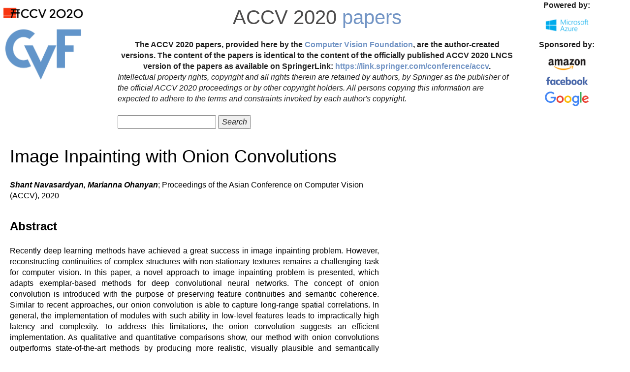

--- FILE ---
content_type: text/html; charset=UTF-8
request_url: https://openaccess.thecvf.com/content/ACCV2020/html/Navasardyan_Image_Inpainting_with_Onion_Convolutions_ACCV_2020_paper.html
body_size: 2112
content:
<!DOCTYPE html>
<html lang="en">
<head>
    <meta content="text/html; charset=UTF-8" http-equiv="content-type">
    <meta name="viewport" content="width=device-width, initial-scale=1">
    <link rel="icon" type="image/png" href="/favicon.ico">
    <title>ACCV 2020 Open Access Repository</title>
    <link rel="stylesheet" href="https://maxcdn.bootstrapcdn.com/bootstrap/3.3.7/css/bootstrap.min.css">
    <script type="text/javascript" src="https://ajax.googleapis.com/ajax/libs/jquery/3.1.1/jquery.min.js"></script>
    <script type="text/javascript" src="https://maxcdn.bootstrapcdn.com/bootstrap/3.3.7/js/bootstrap.min.js"></script>
    <script type="text/javascript" src="/static/jquery.js"></script>
    <link rel="stylesheet" type="text/css" href="/static/conf.css">
<meta name="citation_title" content="Image Inpainting with Onion Convolutions">
<meta name="citation_author" content="Navasardyan, Shant">
<meta name="citation_author" content="Ohanyan, Marianna">
<meta name="citation_publication_date" content="2020">
<meta name="citation_conference_title" content="Proceedings of the Asian Conference on Computer Vision">
<meta name="citation_pdf_url" content="https://openaccess.thecvf.com/content/ACCV2020/papers/Navasardyan_Image_Inpainting_with_Onion_Convolutions_ACCV_2020_paper.pdf">
</head>
<body>
<div id="header">
    <div id="header_left">
        <a href="http://accv2020.kyoto"><img src="/img/accv2020_logo.png" width="175" border="0" alt="ACCV 2020"></a>
        <a href="https://www.thecvf.com/"><img src="/img/cropped-cvf-s.jpg" width="175" height="112" border="0" alt="CVF"></a>
    </div>
    <div id="header_right">
        <div id="header_title">
            <a href="http://accv2020.kyoto">ACCV 2020</a> <a href="/menu_other.html" class="a_monochrome">papers</a>
        </div>
        <div id="help">
            The ACCV 2020 papers, provided here by the <a href="https://www.thecvf.com/">Computer Vision Foundation</a>,
are the author-created versions. The content of the papers is identical to the content of the
officially published ACCV 2020 LNCS version of the papers as available on SpringerLink:
<a href="https://link.springer.com/conference/accv">https://link.springer.com/conference/accv</a>.
        </div>
        <div id="disclaimer">
            Intellectual property rights, copyright and all rights therein are retained by authors, by Springer
as the publisher of the official ACCV 2020 proceedings or by other copyright holders.
All persons copying this information are expected to adhere to the terms and constraints invoked by
each author's copyright.<br><br>
            <form action="/ACCV2020" method="post">
                <input type="text" name="query">
                <input type="submit" value="Search">
            </form>

        </div>
    </div>
    <div id="header_sponsor">
        <p style="vertical-align:center; text-align: center"> <strong>Powered by:</strong></p>
        <img src="/img/ms-azure-logo.png" width="100" alt="Microsoft Azure">
        <p> </p>
        <p> </p>
        <p style="vertical-align:center; text-align: center"> <strong>Sponsored by:</strong></p>
        <img src="/img/amazon-logo.png" width="100" alt="Amazon">
        <img src="/img/facebook_logo.jpg" width="100" alt="Facebook">
        <img src="/img/Google_2015_logo.svg" width="100" alt="Google">
    </div>
</div>
<div class="clear"></div>
<div id="content">    <dl>
    <div id="papertitle">
        Image Inpainting with Onion Convolutions
    <dd>
    </div>
    <div id="authors">        <br><b><i>Shant Navasardyan, Marianna Ohanyan</i></b>; Proceedings of the Asian Conference on Computer Vision (ACCV), 2020
    </div>
    <font size="5">
    <br><b>Abstract</b>
    </font>
    <br><br>
    <div id="abstract">
    Recently deep learning methods have achieved a great success in image inpainting problem. However, reconstructing continuities of complex structures with non-stationary textures remains a challenging task for computer vision. In this paper, a novel approach to image inpainting problem is presented, which adapts exemplar-based methods for deep convolutional neural networks. The concept of onion convolution is introduced with the purpose of preserving feature continuities and semantic coherence. Similar to recent approaches, our onion convolution is able to capture long-range spatial correlations. In general, the implementation of modules with such ability in low-level features leads to impractically high latency and complexity. To address this limitations, the onion convolution suggests an efficient  implementation. As qualitative and quantitative comparisons show, our method with onion convolutions outperforms state-of-the-art methods by producing more realistic, visually plausible and semantically coherent results.
    </div>
    <font size="5">
    <br><b>Related Material</b>
    </font>
    <br><br>    <dd>
[<a href="/content/ACCV2020/papers/Navasardyan_Image_Inpainting_with_Onion_Convolutions_ACCV_2020_paper.pdf">pdf</a>]
[<a href="/content/ACCV2020/supplemental/Navasardyan_Image_Inpainting_with_ACCV_2020_supplemental.pdf">supp</a>]
<div class="link2">[<a class="fakelink" onclick="$(this).siblings('.bibref').slideToggle()">bibtex</a>]
<div class="bibref pre-white-space">@InProceedings{Navasardyan_2020_ACCV,
    author    = {Navasardyan, Shant and Ohanyan, Marianna},
    title     = {Image Inpainting with Onion Convolutions},
    booktitle = {Proceedings of the Asian Conference on Computer Vision (ACCV)},
    month     = {November},
    year      = {2020}
}</div>
</div>        
</dd></dl></div>
</body>
</html>